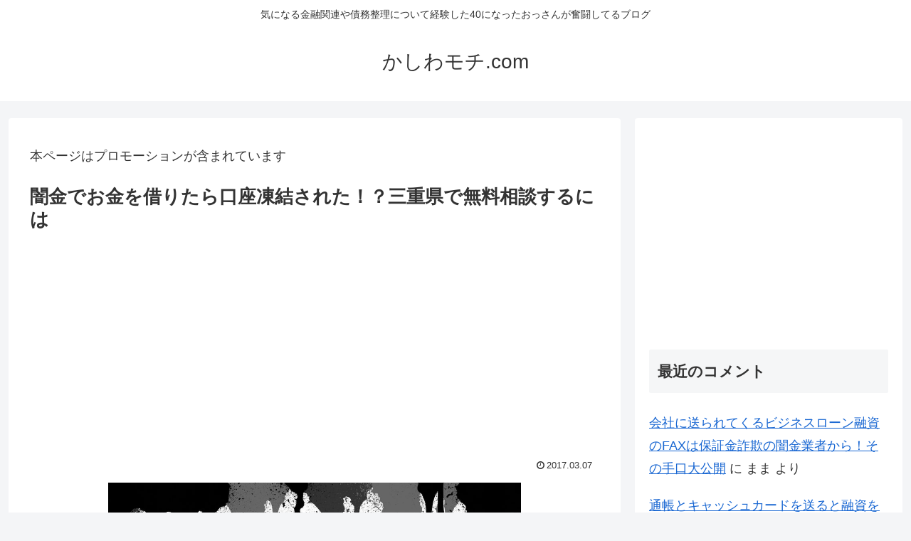

--- FILE ---
content_type: text/html; charset=utf-8
request_url: https://www.google.com/recaptcha/api2/aframe
body_size: 270
content:
<!DOCTYPE HTML><html><head><meta http-equiv="content-type" content="text/html; charset=UTF-8"></head><body><script nonce="jofgjmXUrpV5FBEVwCpSCg">/** Anti-fraud and anti-abuse applications only. See google.com/recaptcha */ try{var clients={'sodar':'https://pagead2.googlesyndication.com/pagead/sodar?'};window.addEventListener("message",function(a){try{if(a.source===window.parent){var b=JSON.parse(a.data);var c=clients[b['id']];if(c){var d=document.createElement('img');d.src=c+b['params']+'&rc='+(localStorage.getItem("rc::a")?sessionStorage.getItem("rc::b"):"");window.document.body.appendChild(d);sessionStorage.setItem("rc::e",parseInt(sessionStorage.getItem("rc::e")||0)+1);localStorage.setItem("rc::h",'1768448324565');}}}catch(b){}});window.parent.postMessage("_grecaptcha_ready", "*");}catch(b){}</script></body></html>